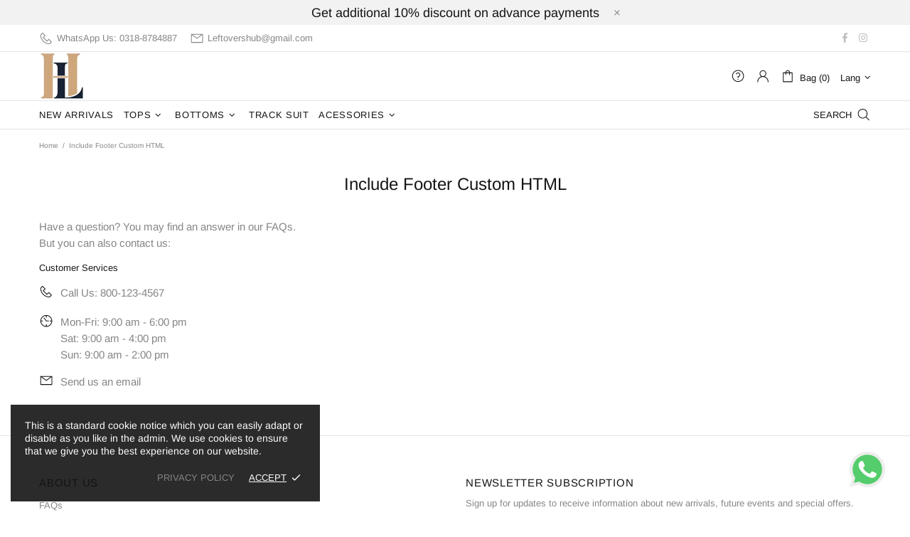

--- FILE ---
content_type: text/plain
request_url: https://www.google-analytics.com/j/collect?v=1&_v=j102&a=1649933514&t=pageview&_s=1&dl=https%3A%2F%2Fwww.leftovershub.com%2Fpages%2Finclude-footer-custom-html-1&ul=en-us%40posix&dt=Include%20Footer%20Custom%20HTML%20%E2%80%93%20leftovershub&sr=1280x720&vp=1280x720&_u=YEBAAEABAAAAACAAI~&jid=713665974&gjid=1116153620&cid=282739379.1768703058&tid=UA-199952793-1&_gid=385886470.1768703058&_r=1&_slc=1&gtm=45He61e1n8154TMB23v860620877za200zd860620877&gcd=13l3l3l3l1l1&dma=0&tag_exp=103116026~103200004~104527906~104528500~104684208~104684211~105391253~115616985~115938465~115938469~116744867~117041588&z=1227467786
body_size: -451
content:
2,cG-LW75320796